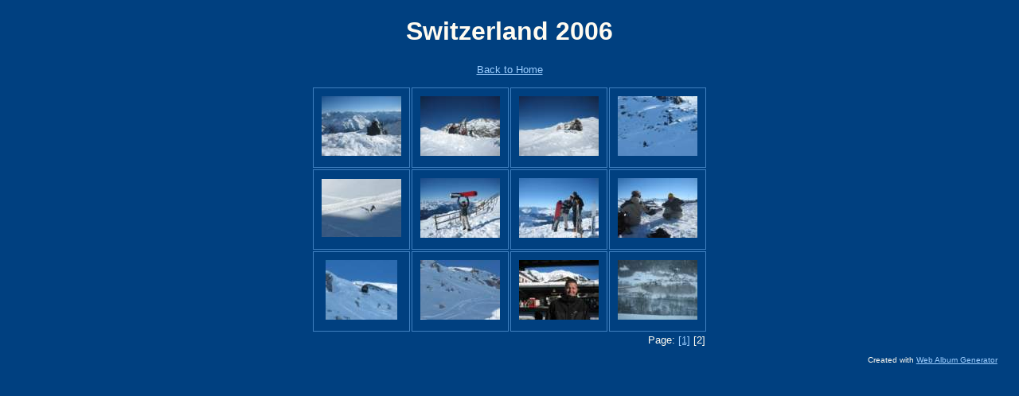

--- FILE ---
content_type: text/html
request_url: http://gramchristensen.dk/Switzerland/index2.html
body_size: 822
content:
<!DOCTYPE html PUBLIC "-//W3C//DTD XHTML 1.0 Strict//EN" "http://www.w3.org/TR/xhtml1/DTD/xhtml1-strict.dtd">
<html xmlns="http://www.w3.org/1999/xhtml" xml:lang="en">
<head>
   <title>Switzerland 2006</title>
   <meta http-equiv="Content-Type" content="text/html; charset=iso-8859-1" />
   <meta http-equiv="Generator" content="Web Album Generator 1.6.5 ; http://www.ornj.net/" />
   <link rel="stylesheet" type="text/css" href="main.css" />
</head>
<body>
<div id="header">
   <h1>Switzerland 2006</h1>
</div>

<div id="navigation">
   <span class="home"><a href="http://www.gramchristensen.dk">Back to Home</a></span>
</div>

<div id="index">
   <table>
   <tr>
      <td class="thumbcell"><a href="./photos/photo13.html"><img src="./photos/thumb13.jpg" alt="Photo Number 13" title="Lunch break - 1" /></a></td>
      <td class="thumbcell"><a href="./photos/photo14.html"><img src="./photos/thumb14.jpg" alt="Photo Number 14" title="Lunch break - 2" /></a></td>
      <td class="thumbcell"><a href="./photos/photo15.html"><img src="./photos/thumb15.jpg" alt="Photo Number 15" title="Lunch break - 3" /></a></td>
      <td class="thumbcell"><a href="./photos/photo16.html"><img src="./photos/thumb16.jpg" alt="Photo Number 16" title="Off-piste - 1" /></a></td>
   </tr>
   <tr>
      <td class="thumbcell"><a href="./photos/photo17.html"><img src="./photos/thumb17.jpg" alt="Photo Number 17" title="Off-piste - 2" /></a></td>
      <td class="thumbcell"><a href="./photos/photo18.html"><img src="./photos/thumb18.jpg" alt="Photo Number 18" title="At Weissfluhgipfel" /></a></td>
      <td class="thumbcell"><a href="./photos/photo19.html"><img src="./photos/thumb19.jpg" alt="Photo Number 19" title="Another picture from Weissfluhgipfel" /></a></td>
      <td class="thumbcell"><a href="./photos/photo20.html"><img src="./photos/thumb20.jpg" alt="Photo Number 20" title="Lunch at the top" /></a></td>
   </tr>
   <tr>
      <td class="thumbcell"><a href="./photos/photo21.html"><img src="./photos/thumb21.jpg" alt="Photo Number 21" title="Where you really shouldn't go!!" /></a></td>
      <td class="thumbcell"><a href="./photos/photo22.html"><img src="./photos/thumb22.jpg" alt="Photo Number 22" title="But it did work out" /></a></td>
      <td class="thumbcell"><a href="./photos/photo23.html"><img src="./photos/thumb23.jpg" alt="Photo Number 23" title="Train station in Klosters" /></a></td>
      <td class="thumbcell"><a href="./photos/photo24.html"><img src="./photos/thumb24.jpg" alt="Photo Number 24" title="Serneus" /></a></td>
   </tr>
   <tr>
      <td colspan="4"><div class="pages">Page: <a href="index.html">[1]</a> [2] </div></td>
   </tr>
   </table>
</div>
<p class="footnote">Created with <a href="http://www.ornj.net/">Web Album Generator</a></p>
</body>
</html>

--- FILE ---
content_type: text/css
request_url: http://gramchristensen.dk/Switzerland/main.css
body_size: 623
content:
/* Main Selectors */
body {
	background-color: #004080;
	color: #FFFBF0;
}

a, a:visited {
	background-color: transparent;
	color: #9BCDFF;
}

a:hover {
	background-color: transparent;
	color: #E1F0FF;
}

/* Header */
div#header h1 {
	font-family: tahoma, arial, helvetica, sans-serif;
	text-align: center;
	background-color: transparent;
	color: #FFFBF0;
}

/* Thumbnail Index */
div#index {
	text-align: center;
}

div#index table {
	margin-left: auto;
	margin-right: auto;
	text-align: center;
}

div#index td.thumbcell {
	width: 100px;
	border-style: solid;
	border-color: #4080C0;
	border-width: 1px;
	text-align: center;
	vertical-align: middle;
	padding: 10px;
}

div#index td.thumbcell img {
	border-style: none;
}

div#index div.pages {
	font-family: tahoma, arial, helvetica, sans-serif;
	font-size: 0.8em;
	text-align: right;
}

/* Photo Navigation */
div#navigation {
	text-align: center;
	font-family: tahoma, arial, helvetica, sans-serif;
	font-size: 0.8em;
}

div#navigation table {
	text-align: center;
	margin: 0 auto 1em auto;
}

div#navigation td.previous {
	text-align: left;
	width: 100px;
}

div#navigation td.index {
	text-align: center;
}

div#navigation td.next {
	text-align: right;
	width: 100px;
}

div#navigation td.thumbcell {
	width: 100px;
	border-style: solid;
	border-color: #4080C0;
	border-width: 1px;
	text-align: center;
	vertical-align: middle;
	padding: 10px;
}

div#navigation td.thumbcell img {
	border-style: none;
}

div#navigation td.selected {
	border-style: outset;
	border-width: 2px;
}

div#navigation span.home {
	display: block;
	padding-bottom: 1em;
}

/* Photograph */
div#photograph {
	text-align: center;
}

div#photograph img {
	margin-left: auto;
	margin-right: auto;
	border-style: solid;
	border-color: #FFFBF0;
	border-width: 1px;
}

/* Photograph Title */
h1.title {
	text-align: center;
	font-family: tahoma, arial, helvetica, sans-serif;
	font-size: 0.8em;
	font-weight: bold;
	margin: 0px;
}

/* Photograph Caption */
p.caption {
	font-family: tahoma, arial, helvetica, sans-serif;
	text-align: center;
	font-size: 0.8em;
}

/* Footnote */
p.footnote {
	font-family: tahoma, arial, helvetica, sans-serif;
	font-size: 0.6em;
	text-align: right;
	padding: 0 2em 0 0;
}
